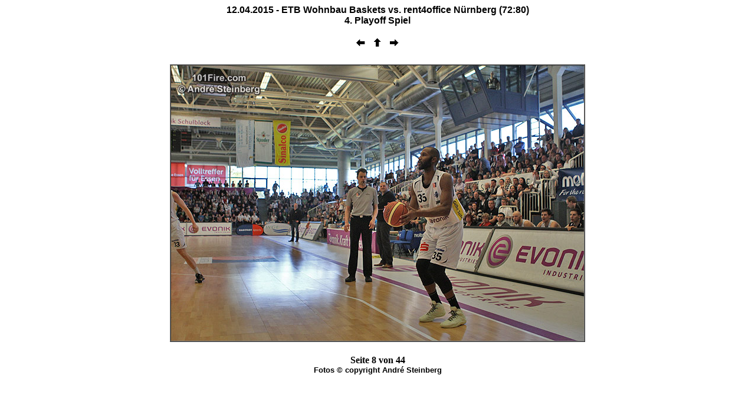

--- FILE ---
content_type: text/html
request_url: https://101fire.com/03galerie/2015/11_wohnbaubaskets/page/image8.html
body_size: 314
content:
<html>
<head>
<title>101 Fire - ETB Wohnbau Baskets Essen 2015</title>
<meta http-equiv="Content-Type" content="text/html;">
<meta name="GENERATOR" content="uWebAbm">
</head>
<body>
<div align="center"><font face="Arial" size="3"><b>12.04.2015 - ETB Wohnbau Baskets vs. rent4office N�rnberg (72:80)<br>4. Playoff Spiel</b></font></div>
<basefont size="2" face="Verdana"><br>
<center>
<a href="image7.html" OnMouseOver="window.status='Vor'; return true"><img src="IndPrev.gif" alt="Vor" border=0></a>
<a href="../11_wohnbaubaskets1.html" OnMouseOver="window.status='Index'; return true"><img src="IndBack.gif" alt="Index" border=0></a>
<a href="image9.html" OnMouseOver="window.status='N�chste'; return true"><img src="IndNext.gif" alt="N�chste" border=0></a>
</center>
<p>
<div align="center"><center>

<table cellpadding="0" cellspacing="6">
<tr>
<td align="center" valign="top">
<table cellpadding="0" cellspacing="0">
<tr>
<td align="center" valign="top">
<table border="1" align="center" cellpadding="0" cellspacing="0">
<tr>
<td align="center">
<img src="../Images/IMG_3758.jpg" alt="../Images/IMG_3758.jpg" align="top"></td>
</tr>
</table>
</td>
</tr>
</table>
</td>
</tr>
</table>
</center></div>
<p>
<center>
<b>Seite 8 von 44</b><br>
<div align="center"><font face="Arial" size="2"><b>Fotos &copy; copyright Andr� Steinberg</b></font></div>
</center>
</body>
</html>
